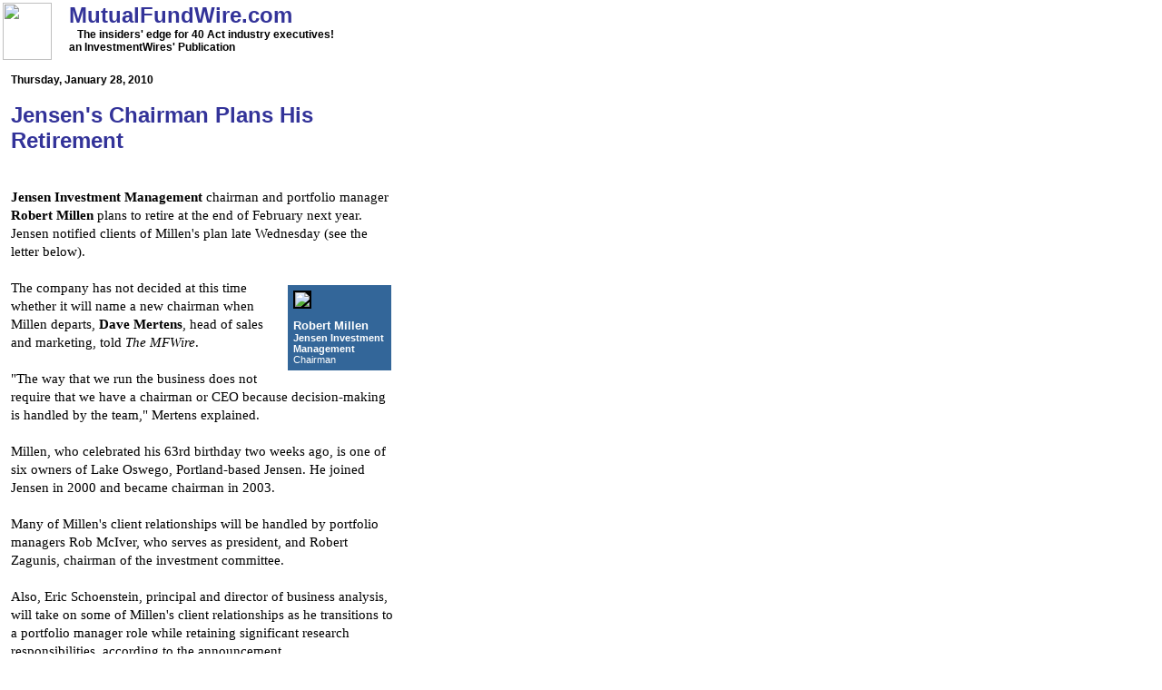

--- FILE ---
content_type: text/html
request_url: http://www.mfwire.com/common/artprint2007.asp?storyID=23760&wireid=2
body_size: 7122
content:

          <a name="TopOfpage"></a>
          <script language="JavaScript">
<!-- hide script from old browsers
	var sPrinterTextInfo;
	var sBrowserName = window.navigator.appName;
	var nBrowserVersion = parseInt(window.navigator.appVersion);

	//setup to sniff IE5 'cause can't do it reliably by parsing appVersion...
	var ie5 = navigator.userAgent.indexOf("IE 5")  > -1;
	var ie6 = navigator.userAgent.indexOf("IE 6")  > -1;

	//sniff for Netscape 4+ or IE 5
	if ( ( (sBrowserName == "Netscape") && (nBrowserVersion >= 4) ) || (ie5)  || (ie6)) {
	sPrinterTextInfo = "";
 		window.print();
	}
	else {
	sPrinterTextInfo = "To print: Select <b>File</b> and then <b>Print</b> in your browser pull-down menus.";
	}
//-->
</script>

<head>
  <meta http-equiv="content-type" content="text/html; charset=ISO-8859-1">
  <title>MutualFundWire.com: Jensen's Chairman Plans His Retirement</title>
</head>
<BODY TOPMARGIN="0" LEFTMARGIN="0" MARGINHEIGHT="0" MARGINWIDTH="0" LINK="#000066" VLINK="#006699" FONT="arial" BGCOLOR="white" oncontextmenu="return false" ondragstart="return false" onselectstart="return false">
<A NAME="TopOfPage"></A>
<table width="450px">
           <tr valign="top">
             <td valign="top">
				<a href="http://www.investmentwires.com"><IMG border="0" src="http://www.investmentwires.com/images/ball.jpg" width="54" height="63"></a>
			 </td>
             <td valign="top">
				<div style="FONT-WEIGHT: bold; FONT-SIZE: 18pt; color:#333399; FONT-FAMILY: arial,helvetica; TEXT-DECORATION: none">
				MutualFundWire.com
				</div>
				<div style="FONT-WEIGHT: bold; FONT-SIZE: 9pt; color:black; FONT-FAMILY: arial,helvetica; TEXT-DECORATION: none">
				&nbsp&nbsp The insiders' edge for 40 Act industry executives!<br>
				an InvestmentWires' Publication
				</div>
			 </td>
			</tr>
				</table>
<td valign="top" width="450px" >
 <table cellpadding="10" width="450px">
  <tr valign="top">
  <td>
     <!-- INSERT HEADLINE -->
       <font class="subhead">Thursday, January 28, 2010</font><br><br>
       <font class="arthead">Jensen's Chairman Plans His Retirement</font>
            <br><br>
          </font>
     <!-- INSERT BODY -->
          <font class="storybody"></br>
          <b>Jensen Investment Management</b> chairman 
and portfolio manager <b>Robert Millen</b> plans to retire at the end of February next year. Jensen notified clients of Millen's plan late Wednesday (see the letter below).
<br/><br/>



<table align="right" cellpadding="5"> <tr><td> <table cellpadding="5" cellspacing="1" bgcolor="#336699" width="114">  <tr><td>  <table bgcolor="#000000" cellspacing="1">  <tr><td>  <img src="http://www.investmentwires.com/people/millenrobert012810.jpg">  </td></tr>  </table>  </tr></td>  <tr><td bgcolor="#336699" align="left">  <font class="peopleboxname">  Robert Millen <br>  </font>  <font class="peopleboxco"> Jensen Investment Management<br>  </font>  <font class="peopleboxtitle"> Chairman </font> </td></tr>  </table> </td></tr>  </table>

The company has not decided at this time whether it will name a new chairman when Millen departs, <b>Dave Mertens</b>, head of sales and marketing,
told <i>The MFWire</i>.
<br/><br/>

"The way that we run the business does not require that we have a chairman or CEO because decision-making is handled by the team," Mertens explained.
<br/><br/>

Millen, who celebrated his 63rd birthday two weeks ago, is one of six owners of Lake Oswego, Portland-based Jensen. He joined Jensen in 2000 and  became chairman in 2003.
<br/><br/>

Many of Millen's client relationships will be handled by portfolio managers Rob McIver, who serves as president, and Robert Zagunis, chairman of the investment committee.
<br/><br/>

Also, Eric Schoenstein, principal and director of business analysis, will take on some of Millen's client  relationships as he transitions to a portfolio manager role while retaining significant research responsibilities, according to the announcement.
<br/><br/>

Jensen manages a total of $3.3 billion of assets, including $2.3 billion in its mutual fund, the Jensen Portfolio.
<br/><br/>

Prior to joining Jensen in 2000, Millen worked at 
Principal Financial Group, Wellmark Inc., and First Interstate Bank.
<hr><blockquote>
<b>Jensen Investment Management Quarterly Update</b>
 <br/><br/>

We want to advise you of a future management transition at Jensen Investment Management. 
Although an important transition will be taking place, the executives at Jensen, both former and 
current, have spent considerable time and effort to assure the long-term sustainability of the firm 
and continued adherence to the firm’s hallmark investment philosophy and methodology.  
<br/><br/>
  
Robert (Bob) Millen, Chairman of Jensen Investment Management and a member of the Investment 
Committee for the firm as well as The Jensen Portfolio, will retire during the first quarter of 2011 
at age 64. The transition of Bob’s responsibilities has been well planned and will take place 
gradually over the coming twelve months. As with previous retirements of Jensen Investment Team 
members, this transition will not change our quality investment management discipline or the 
investment advice we provide.  
<br/><br/> 
Bob’s leadership responsibilities will be divided among senior team members and Jensen will 
continue to be led internally by a senior management board working closely to set the firm’s overall 
strategy.  
<br/><br/>
 
Many of Bob’s client relationships will be transitioned to existing Jensen Portfolio Managers Rob 
McIver, President and Robert Zagunis, Chairman of the Investment Committee. In addition, Eric 
Schoenstein, Principal and Director of Business Analysis, will assume a number of Bob’s client 
relationships as he transitions to a Portfolio Manager role while retaining significant research 
responsibilities.   
<br/><br/>
 
Rob McIver has 23 years of experience in the management and operations of an investment 
advisory business and is a member of the Investment Committee for the firm and The Jensen 
Portfolio, where he serves as the fund’s President. Robert Zagunis has been a member of the 
Investment Committee for the firm and The Jensen Portfolio since 1993 and has over 33 years of 
experience in finance and investment management. Eric has served on the Investment Committee 
for seven years and has 22 years expertise in finance, accounting and investments.  
<br/><br/>
 
As for the rest of Jensen’s senior executives, Kurt Havnaer, analyst, with 22 years of investment 
experience, will continue in his present role at Jensen and has served on the Investment Committee 
for two years. Allen Bond and Kevin Walkush will continue to serve on the Investment Team as 
analysts. Adam Calamar has been promoted to analyst on the Jensen Investment Team.   
<br/><br/>
 
Brian Ferrie, Principal, CFO and Chief Compliance Officer for Jensen for the past six years, with 23 
years of industry experience, will continue to oversee the financial health and regulatory aspects of 
the firm. Dave Mertens, having seven years with Jensen as Principal, Sales & Marketing, and 27 
years of expertise within the industry, will continue to manage the delivery of services to clients, 
including shareholders of The Jensen Portfolio. </blockquote>
     <!-- END BODY -->
          <br><br></font>
          <font class="storybody"><br>
          <strong>
	     Printed from: <a href="/article.asp?storyID=23760&template=article&wireID=2">MFWire.com/story.asp?s=23760</a><br><br>

	     Copyright 2010, InvestmentWires, Inc.<br>
	     All Rights Reserved
           </strong>
           </font>
           <div align="Center"><face="Verdana,Helvetica,Serif" size="1">
              <a href="#TopOfpage"
                 onMouseOver="window.status='Back to top'; return true"
                 onMouseOut="window.status=''; return true">Back to Top</a>
           </div>
</td></tr>

 </table>
</body>
</html>

<STYLE TYPE="text/css">
<!--

div.storybody { FONT-SIZE: 12pt; font-family: Georgia, "Times New Roman", Times, serif; line-height: 1.39em; text-indent: 0px; padding-top: 1px; padding-bottom: 1px; padding-left: 0px; padding-right: 2px}
div.storybody { FONT-SIZE: 12pt; font-family: verdana, "arial", arial, sans-serif; line-height: 1.39em; text-indent: 0px; padding-top: 1px; padding-bottom: 1px; padding-left: 0px; padding-right: 2px}

8px; padding-left: 0px; padding-right: 2px}
B { color: #333399 }
td.shadedlt { background-color: #fff7d6 width: 128px; }
td.shadedlt2 { background-color: #fff7d6 width: 135px; background-image: url(/images/col1_bg.gif);	background-repeat: repeat-y; background-position: right; }
td.banner { background-color: #333399 width: 350px; background-image: url(/images/breaklong.gif);	background-position: right; }
td.vertbar { background-color: #ffffff width: 284px; background-image: url(/images/vert_break.gif);	background-repeat: repeat-y; background-position: right; }
td.shadedMed { background-color: #C6D5E3; }
td.shadedDk { background-color: #333399; }
th.shadedDk { background-color: #333399; }
td.shadedOrange { background-color: #E1771E; }

.bttn {
	border-style:outset;
	border-color:#9999cc;
	border-width:1px;
	background-color:#cccccc;
	text-align:center; 
	display:inline;
	width : 45px; 
	height: 10px
	font-family:verdana,arial,helvetica;
	font-size: 12px;
	text-decoration:none;
	color:#000066
}


font.kicker { font-family: Arial, Helvetica, sans-serif; font-size: 18px; color: #666666; text-transform: uppercase; }
font.kicker0 { font-family: Arial, Helvetica, sans-serif; font-size: 18px; color: #E1771E; text-transform: uppercase; }
font.head2 { FONT-SIZE: 16pt; color: #333399; FONT-FAMILY: arial,helvetica }
font.tease2 { FONT-SIZE: 11pt; 	font-family: Georgia, "Times New Roman", sans-serif; line-height: 1.35em; padding-top: 2px; padding-bottom: 8px; padding-left: 0px; padding-right: 2px}
font.caption { FONT-SIZE: 9pt; text-decoration: italic; FONT-WEIGHT: none; FONT-FAMILY: georgia }

font.srchHd { FONT-SIZE: 12pt; font-weight: bold; FONT-FAMILY: arial,helvetica; text-indent: 0px; padding-top: 1px; padding-bottom: 1px; padding-left: 0px; padding-right: 2px}
font.srchBody { FONT-SIZE: 10pt; FONT-FAMILY: arial,helvetica; text-indent: 0px; padding-top: 1px; padding-bottom: 1px; padding-left: 0px; padding-right: 2px}
font.srchBodyGr { FONT-SIZE: 10pt; color: Green; FONT-FAMILY: arial,helvetica; text-indent: 0px; padding-top: 1px; padding-bottom: 1px; padding-left: 0px; padding-right: 2px}
font.srchTitle { FONT-SIZE: 9pt; color: #2B3856; font-style: italic; FONT-FAMILY: arial,helvetica; text-indent: 0px; padding-top: 1px; padding-bottom: 1px; padding-left: 0px; padding-right: 2px}


font.tablehd { FONT-SIZE: 13pt; color: white; FONT-FAMILY: arial,helvetica; text-indent: 0px; padding-top: 1px; padding-bottom: 1px; }
font.tablehdDk { FONT-SIZE: 13pt; color: black; FONT-FAMILY: arial,helvetica; text-indent: 0px; padding-top: 1px; padding-bottom: 1px; }
font.tablebody { FONT-SIZE: 11pt; FONT-FAMILY: arial,helvetica; text-indent: 0px; padding-top: 1px; padding-bottom: 1px; padding-left: 0px; padding-right: 2px}
font.tablebodySm { FONT-SIZE: 9pt; color: black; FONT-FAMILY: arial,helvetica; text-indent: 0px; padding-top: 1px; padding-bottom: 1px; padding-left: 0px; padding-right: 2px}
font.tablebodySm2 { FONT-SIZE: 8pt; color: black; FONT-FAMILY: arial,helvetica; text-indent: 0px; padding-top: 1px; padding-bottom: 1px; padding-left: 0px; padding-right: 2px}
font.tablebodySm2r { FONT-SIZE: 8pt; color: red; FONT-FAMILY: arial,helvetica; text-indent: 0px; padding-top: 1px; padding-bottom: 1px; padding-left: 0px; padding-right: 2px}
font.smText { FONT-SIZE: 9pt; color: black; FONT-FAMILY: arial,helvetica; text-decoration: none }
font.smText2 { FONT-SIZE: 7pt; color: black; FONT-FAMILY: arial,helvetica; text-decoration: none }
font.tease { FONT-SIZE: 9pt; 	font-family: Georgia, "Times New Roman", sans-serif; line-height: 1.35em; padding-top: 2px; padding-bottom: 8px; padding-left: 0px; padding-right: 2px}
font.date { FONT-SIZE: 8pt; FONT-STYLE: italic; FONT-FAMILY: arial,helvetica }
font.storymore { FONT-SIZE: 8pt; FONT-FAMILY: arial,helvetica; color:#333399 }
font.peopleboxname { FONT-SIZE: 10pt; FONT-WEIGHT: bold; FONT-FAMILY: arial,helvetica; color:#ffffff }
font.peopleboxtitle { FONT-SIZE: 8pt; FONT-FAMILY: arial,helvetica; color:#ffffff }
font.peopleboxco { FONT-SIZE: 8pt; FONT-WEIGHT: bold; FONT-FAMILY: arial,helvetica; color:#ffffff }

font.peopleboxnameg { FONT-SIZE: 11pt; FONT-WEIGHT: bold; FONT-FAMILY: arial,helvetica; color:#336699 }
font.peopleboxtitleg { FONT-SIZE: 9pt; FONT-FAMILY: arial,helvetica; color:#336699 }
font.peopleboxcog { FONT-SIZE: 9pt; FONT-WEIGHT: bold; FONT-FAMILY: arial,helvetica; color:#336699 }

font.peopleboxnameblack { FONT-SIZE: 10pt; FONT-WEIGHT: bold; FONT-FAMILY: arial,helvetica; color:#000000 }

font.profilelink { FONT-SIZE: 11pt; FONT-WEIGHT: bold; FONT-FAMILY: arial,helvetica; color:#000000 }
font.profilelinkh { FONT-SIZE: 9pt; FONT-WEIGHT: bold; FONT-FAMILY: arial,helvetica; color:#000000 }
font.subbar { FONT-SIZE: 9pt; font-family: verdana,arial,helvetica, sans-serif; padding-top: 2px; padding-bottom: 8px; padding-left: 0px; padding-right: 50px}

font.p1Title { text-align: center; color: #333399; FONT-SIZE: 25pt; FONT-FAMILY: arial,helvetica; text-decoration: none }
font.p1Caption { text-align: center; color: white; FONT-SIZE: 11pt; FONT-FAMILY: arial,helvetica; text-decoration: none }
font.p1Credit { text-align: right; color: white; FONT-SIZE: 7pt; FONT-FAMILY: arial,helvetica; text-decoration: none }
font.title { text-align: center; color: #333399; FONT-SIZE: 25pt; FONT-FAMILY: arial,helvetica; text-decoration: none }
font.banner { text-align: center; color: #333399; FONT-SIZE: 35pt; FONT-FAMILY: arial,helvetica; text-decoration: none }
font.tablehead { FONT-SIZE: 13pt; color: white; FONT-WEIGHT: bold; FONT-FAMILY: arial,helvetica; text-indent: 0px; padding-top: 1px; padding-bottom: 1px }
font.tablesubhead { FONT-SIZE: 10pt; color: white; FONT-FAMILY: arial,helvetica; text-indent: 0px; padding-top: 1px; padding-bottom: 1px; }
font.head { color: white; FONT-SIZE: 11pt; FONT-WEIGHT: Bold; FONT-FAMILY: arial,helvetica; text-decoration: none }
font.head2008 { color: white; FONT-SIZE: 13pt; FONT-WEIGHT: Bold; FONT-FAMILY: arial,helvetica; text-decoration: none }
font.headGr { color: #333399; FONT-SIZE: 11pt; FONT-WEIGHT: Bold; FONT-FAMILY: arial,helvetica; text-decoration: none }
font.notice { FONT-SIZE: 9pt; color: Red; FONT-FAMILY: arial,helvetica; text-indent: 10px; padding-top: 2px; padding-bottom: 8px; font.noticeOr { FONT-SIZE: 9pt; color: Red; FONT-FAMILY: arial,helvetica; text-indent: 10px; padding-top: 2px; padding-bottom: 8px; padding-left: 0px; padding-right: 2px}
padding-left: 0px; padding-right: 2px}
font.tableSource { FONT-SIZE: 8pt; color: white; FONT-FAMILY: arial,helvetica; text-indent: 0px; padding-top: 1px; padding-bottom: 1px; }

font.directoryhed { FONT-SIZE: 20pt; color: black; FONT-STYLE: normal; FONT-FAMILY: arial,helvetica; text-indent: 0px; padding-top: 1px; padding-bottom: 1px; margin-left:10px}
font.directorytitle { FONT-SIZE: 14pt; color: black; FONT-STYLE: bold; FONT-FAMILY: arial,helvetica; text-indent: 0px; padding-top: 15px; padding-bottom: 5px; margin-left:10px}
font.directoryAddress { FONT-SIZE: 10pt; font-family: arial,helvetica; line-height: 1.39em; text-indent: 0px; padding-top: 1px; padding-bottom: 1px; padding-left: 0px; padding-right: 2px}
font.directoryDesc { FONT-SIZE: 9pt; font-family: arial,helvetica; line-height: 1.39em; text-indent: 0px; padding-top: 1px; padding-bottom: 1px; padding-left: 0px; padding-right: 2px}
font.directoryPeople { FONT-SIZE: 9pt; font-family: arial,helvetica; line-height: 1.39em; text-indent: 0px; padding-top: 1px; padding-bottom: 1px; padding-left: 0px; padding-right: 2px}
font.headlinelist { FONT-SIZE: 9pt; color: black; FONT-FAMILY: arial,helvetica; text-indent: 0px; padding-top: 1px; padding-bottom: 1px; }

font.NoticeTitle { FONT-SIZE: 11pt; color: Red; FONT-STYLE: bold; FONT-FAMILY: arial,helvetica; text-indent: 0px; padding-top: 1px; padding-bottom: 1px; }


font.lgTitle { FONT-SIZE: 20pt; text-decoration: none; FONT-WEIGHT: normal; FONT-FAMILY: verdana,arial,helvetica }
font.storytitle { FONT-SIZE: 14pt; text-decoration: none; FONT-WEIGHT: normal; FONT-FAMILY: verdana,arial,helvetica }
font.storyhead { FONT-SIZE: 12pt; text-decoration: none; FONT-WEIGHT: Bold; FONT-FAMILY: verdana,arial,helvetica }
font.storyhead08 { FONT-SIZE: 10pt; text-decoration: italic; FONT-WEIGHT: none; FONT-FAMILY: georgia }
font.storyheadold { FONT-SIZE: 9pt; text-decoration: none; FONT-WEIGHT: Bold; FONT-FAMILY: arial,helvetica }
font.smTextBld { color: black; FONT-SIZE: 9pt; FONT-FAMILY: arial,helvetica; FONT-WEIGHT: Bold; text-decoration: none }
font.subhead { FONT-WEIGHT: Bold; color: black; FONT-SIZE: 9pt; FONT-FAMILY: arial,helvetica; text-decoration: none }
font.p1text { FONT-SIZE: 9pt; color: black; text-decoration: none; FONT-WEIGHT: Bold; FONT-FAMILY: arial,helvetica }
font.shorttake { FONT-SIZE: 9pt; FONT-FAMILY: arial,helvetica; FONT-WEIGHT: Bold; text-decoration: none }
font.smallbold { FONT-SIZE: 8pt; FONT-STYLE: bold; FONT-FAMILY: arial,helvetica; text-decoration: none }
font.medbold { FONT-SIZE: 11pt; color: black; FONT-STYLE: bold; FONT-FAMILY: arial,helvetica; text-decoration: none }
font.p1text2 { FONT-SIZE: 7pt; color: black; text-decoration: none; FONT-WEIGHT: Bold; FONT-FAMILY: arial,helvetica }

.boldPumpkinSixteen { font-size: 16px; font-weight: bold; color:#F93; }


font.signupKicker { FONT-SIZE: 10pt; color: black; text-decoration: underline; FONT-WEIGHT: normal; FONT-FAMILY: arial,helvetica }
font.signuptitle { FONT-SIZE: 22pt; color: #E1771E; text-decoration: none; FONT-WEIGHT: Bold; FONT-FAMILY: arial,helvetica }
font.signup { FONT-SIZE: 12pt; color: #f5f5f5; text-decoration: none; FONT-WEIGHT: Bold; FONT-FAMILY: arial,helvetica }


font.firstchar { FONT-SIZE: 22pt; FONT-WEIGHT: bold; FONT-FAMILY: Georgia,Times,serif; color:#333399 }
font.arthead { FONT-SIZE: 18pt; color: #333399; text-decoration: none; FONT-WEIGHT: Bold; FONT-FAMILY: arial,helvetica }
font.p1head { FONT-SIZE: 11pt; color: white; text-decoration: none; FONT-WEIGHT: Bold; FONT-FAMILY: arial,helvetica }
font.p1headb { FONT-SIZE: 11pt; color: #000000; text-decoration: none; FONT-WEIGHT: Bold; FONT-FAMILY: arial,helvetica; padding=left 24px }
font.p1heady { FONT-SIZE: 11pt; color: #ffff99; text-decoration: none; FONT-WEIGHT: Bold; FONT-FAMILY: arial,helvetica }
font.w { color: white; FONT-SIZE: 9pt; FONT-FAMILY: arial,helvetica; FONT-WEIGHT: Bold; text-decoration: none }
font.w16 { color: white; FONT-SIZE: 16pt; FONT-FAMILY: arial,helvetica; FONT-WEIGHT: Bold; text-decoration: none }
font.black7 { color: black; FONT-SIZE: 7pt; FONT-FAMILY: arial,helvetica; FONT-WEIGHT: Bold; text-decoration: none }
font.y { color: white; FONT-SIZE: 9pt; FONT-FAMILY: arial,helvetica; FONT-WEIGHT: Bold; text-decoration: none }
font.p1textw { FONT-SIZE: 9pt; color: white; text-decoration: none; FONT-WEIGHT: Bold; FONT-FAMILY: arial,helvetica }
font.red7 { color: red; FONT-SIZE: 9pt; FONT-FAMILY: arial,helvetica; FONT-WEIGHT: Bold; text-decoration: none }
font.green7 { color: #006600; FONT-SIZE: 9pt; FONT-FAMILY: arial,helvetica; FONT-WEIGHT: Bold; text-decoration: none }

font.promo { color: #e1771e; FONT-SIZE: 13pt; FONT-FAMILY: arial,helvetica; FONT-WEIGHT: Bold; text-decoration: none }
font.promoSm { color: #e1771e; FONT-SIZE: 9pt; FONT-FAMILY: arial,helvetica; FONT-WEIGHT: Bold; text-decoration: none }

font.callout { FONT-SIZE: 9pt; FONT-FAMILY: arial,helvetica; padding-top: 2px; padding-bottom: 8px; padding-left: 0px; padding-right: 2px}
font.calloutsource { color:#333399; FONT-SIZE: 9pt; FONT-FAMILY: arial,helvetica; FONT-WEIGHT: Bold; text-decoration: none }
font.callout2 { FONT-SIZE: 14pt; FONT-FAMILY: arial,helvetica; padding-top: 2px; padding-bottom: 8px; padding-left: 0px; padding-right: 2px}
font.calloutTitle2 { color: #E1771E; FONT-SIZE: 12pt; FONT-FAMILY: arial,helvetica; FONT-WEIGHT: Bold; text-decoration: none }
font.calloutsource2 { color: #666666; FONT-SIZE: 10pt; FONT-FAMILY: arial,helvetica; text-decoration: none }


font.smallItalic { FONT-SIZE: 8pt; FONT-STYLE: italic; FONT-FAMILY: arial,helvetica; text-decoration: none }
font.smallItalic3 { FONT-SIZE: 8pt; FONT-STYLE: italic; FONT-FAMILY: arial,helvetica; text-decoration: none; padding-right: 25px }
font.smallItalic08 { FONT-SIZE: 9pt; COLOR:#E1771E; FONT-STYLE: italic; FONT-FAMILY: arial,helvetica; text-decoration: none; padding-right: 25px }
font.smallItalic10b { FONT-SIZE:12pt; COLOR:#E1771E; FONT-STYLE: italic; FONT-FAMILY: arial,helvetica; text-decoration: none; padding-right: 25px; margin-bottom:25px; margin-left:10px; vertical-align:text-top }
font.smallItalic10 { FONT-SIZE: 9pt; COLOR:#E1771E; FONT-STYLE: italic; FONT-FAMILY: arial,helvetica; text-decoration: none; padding-right: 25px; margin-left: 5px }
font.smallItalicGray { FONT-SIZE: 9pt; COLOR: #202020; FONT-STYLE: italic; FONT-FAMILY: verdana,arial,helvetica; text-decoration: none; padding-right: 5px }
font.smallItalicDk { FONT-SIZE: 10pt; COLOR:#333399; FONT-STYLE: italic; FONT-FAMILY: arial,helvetica; text-decoration: none; padding-right: 25px }
font.storyauth { FONT-SIZE: 9pt; FONT-STYLE: italic; FONT-FAMILY: Georgia, "Times New Roman", Times, serif; color:#333399 }

font.storybody { FONT-SIZE: 11pt; font-family: Georgia, "Times New Roman", Times, serif; line-height: 1.39em; text-indent: 0px; padding-top: 1px; padding-bottom: 1px; padding-left: 0px; padding-right: 2px}

font.subheadnew { FONT-WEIGHT: Bold; color: black; FONT-SIZE: 10pt; FONT-FAMILY: arial,helvetica; text-decoration: none }
font.subheadred { FONT-WEIGHT: Bold; color: red; FONT-SIZE: 10pt; FONT-FAMILY: arial,helvetica; text-decoration: none }
font.feature { color:#333399; FONT-SIZE: 19pt; text-decoration: none; FONT-WEIGHT: Bold; FONT-FAMILY: arial,helvetica; padding-bottom: 0px }
font.exclusives { color:#333399; FONT-SIZE: 15pt; text-decoration: none; FONT-WEIGHT: Bold; FONT-FAMILY: arial,helvetica }
font.dayofweek { color:#666666; FONT-SIZE: 8pt; text-decoration: none; FONT-WEIGHT: Bold; FONT-FAMILY: arial,helvetica }
font.inthenews { color: #000000; FONT-SIZE: 10pt; FONT-FAMILY: arial,helvetica; FONT-WEIGHT: normal; text-decoration: none }
font.inthenewshead { color: #333399; FONT-SIZE: 10pt; FONT-FAMILY: arial,helvetica; FONT-WEIGHT: normal; text-decoration: none }
font.blog { color: #666666; FONT-SIZE: 8pt; FONT-FAMILY: arial,helvetica; FONT-WEIGHT: normal; text-decoration: none }
font.navBar { color: #666666; FONT-SIZE: 8pt; FONT-FAMILY: arial,helvetica; FONT-WEIGHT: bold; text-decoration: none }

font.promohead { color: #333399; FONT-SIZE: 22pt; FONT-FAMILY: arial,helvetica; FONT-WEIGHT: normal; text-decoration: none; padding-top: 15px; padding-bottom: 1px; padding-left: 0px; padding-right: 0px  }
font.promosubhead { color: #A9A9A9; FONT-SIZE: 10pt; FONT-FAMILY: arial,helvetica; FONT-WEIGHT: bold; text-decoration: none; padding-top: 0px; padding-bottom: 0px; padding-left: 0px; padding-right: 0px  }
font.promolistb  { color: #333399; FONT-SIZE: 12pt; FONT-FAMILY: arial,helvetica; FONT-WEIGHT: bold; text-decoration: none; padding-top: 2px; padding-bottom: 8px; padding-left: 6px; padding-right: 2px }
font.promolistn  { color: #333399; FONT-SIZE: 12pt; FONT-FAMILY: arial,helvetica; FONT-WEIGHT: normal; text-decoration: none; padding-top: 0px; padding-bottom: 3px; padding-left: 8px; padding-right: 0px }
font.promofoot { color: #666666; FONT-SIZE: 11pt; FONT-FAMILY: arial,helvetica; FONT-WEIGHT: normal; text-decoration: italic; line-height: 1.39em; padding-top: 2px; padding-bottom: 3px; padding-left: 0px; padding-right: 50px  }

.searchbox {
 margin: 0px 1px 4px 4px; 
 padding: 3px 5px 7px 15px; 
 color: #000000; 
 font-family: Verdana; 
 font-weight: normal; 
 font-size: 14px; 
 background-color: #CCCCCC;
 border: 1px solid #666666;
}

.searchboxbutton {
 margin: 0px 1px 1px 1px; 
 padding: 1px 1px 2px 1px; 
 color: #336699; 
 color: #000000; 
 font-family: Verdana; 
 font-weight: normal; 
 font-size: 18px;" 
}


ul.c {list-style-type:circle}
ul.s {list-style-type:square}

A:link { color: #333399; text-decoration: none; }
v:link { color: Red; text-decoration: none; }


.roundedcornr_box_124888 {
   background: #E1771E;
}
.roundedcornr_top_124888 div {
   background: url(/images/roundedcornr_124888_tl.png) no-repeat top left;
}
.roundedcornr_top_124888 {
   background: url(/images/roundedcornr_124888_tr.png) no-repeat top right;
}
.roundedcornr_bottom_124888 div {
   background: url(/images/roundedcornr_124888_bl.png) no-repeat bottom left;
}
.roundedcornr_bottom_124888 {
   background: url(/images/roundedcornr_124888_br.png) no-repeat bottom right;
}

.roundedcornr_top_124888 div, .roundedcornr_top_124888, 
.roundedcornr_bottom_124888 div, .roundedcornr_bottom_124888 {
   width: 100%;
   height: 40px;
   font-size: 1px;
}
.roundedcornr_content_124888 { margin: 0 5px; }

-->
</STYLE>